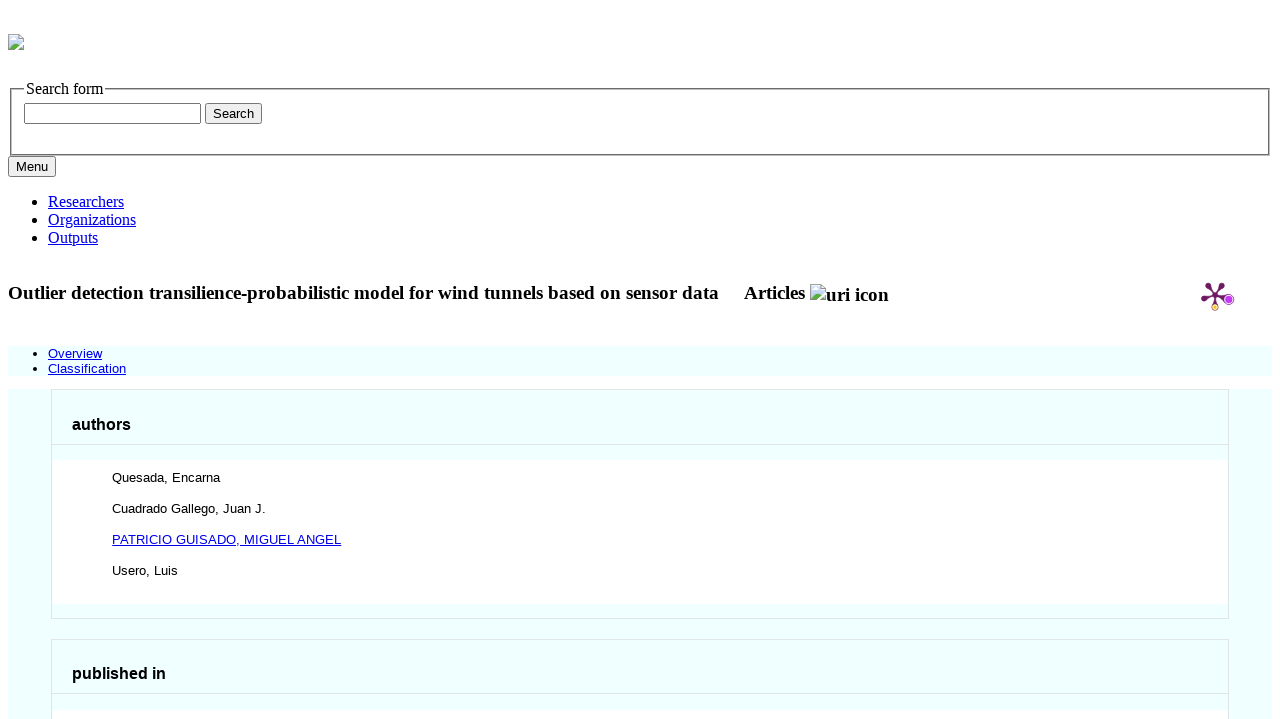

--- FILE ---
content_type: text/html;charset=UTF-8
request_url: https://researchportal.uc3m.es/display/act544973
body_size: 5431
content:


<!DOCTYPE html>
<html lang="en-US">
    <head>

<meta charset="utf-8" />
<!-- Google Chrome Frame open source plug-in brings Google Chrome's open web technologies and speedy JavaScript engine to Internet Explorer-->
<meta http-equiv="X-UA-Compatible" content="IE=edge,chrome=1">
<meta name="viewport" content="width=device-width, initial-scale=1">

<title>Outlier detection transilience-probabilistic model for wind tunnels based on sensor data</title>



<!-- vitro base styles (application-wide) -->
<link rel="stylesheet" href="/css/vitro.css" />

<link rel="stylesheet" href="/css/individual/individual-property-groups.css?version=65eb" />
<link rel="stylesheet" href="/css/individual/individual.css?version=65eb" />
<link rel="stylesheet" type="text/css" href="/css/jquery_plugins/qtip/jquery.qtip.min.css?version=65eb" />
<link rel="stylesheet" href="/css/individual/individual-vivo.css?version=6a1b" />

<link rel="stylesheet" href="/css/edit.css" />
<link rel="stylesheet" href="/themes/uc3m/css/screen.css?2.0.7.7" />

<script>
var i18nStrings = {
    allCapitalized: 'All',
};
</script>
<script type="text/javascript" src="/js/jquery-1.12.4.min.js"></script>
<script type="text/javascript" src="/js/jquery-migrate-1.4.1.js"></script>
<script type="text/javascript" src="/js/vitroUtils.js"></script>

<!--[if lt IE 9]>
<script type="text/javascript" src="/js/html5.js"></script>
<![endif]-->

<script src="/themes/uc3m/bootstrap/js/bootstrap.min.js"></script>
<script type="text/javascript">
	$(document).ready(function(){
        $('#nav-wrapper').height($("#nav").height());

		$('#nav').affix({
			offset: {
				top: $('header').height()
			}
		});

        $( window ).resize(function() {
            $('#nav-wrapper').height($("#nav").height());
        });

    });
</script>

<script type="text/javascript" src="/js/amplify/amplify.store.min.js?version=65eb"></script>
<script type="text/javascript" src="/js/jquery_plugins/qtip/jquery.qtip.min.js?version=65eb"></script>
<script type="text/javascript" src="/js/tiny_mce/tiny_mce.js?version=65eb"></script>
<script type="text/javascript" src="/js/jquery_plugins/jquery.truncator.js?version=6a1b"></script>

<!--[if (gte IE 6)&(lte IE 8)]>
<script type="text/javascript" src="/js/selectivizr.js"></script>
<![endif]-->

<link rel="alternate" type="application/rdf+xml" href="/individual/act544973/act544973.rdf" /> 

<link rel="shortcut icon" type="image/x-icon" href="/favicon.ico">
    </head>

    <body class="display" onload="">
				<header id="branding" role="banner">

<div class="col-md-12">
	<h1>
		<a title="UC3M | Research Portal" href="/">
			<picture>
				<source media="(min-width: 600px)" srcset="/images/logoresearchportal.jpg">
				<img src="/images/logomovil.png" style="width:auto;">
			</picture>
		</a>
	</h1>


<section id="search" role="region">
    <fieldset>
        <legend>Search form</legend>

        <form id="search-form" action="/search" name="search" role="search" accept-charset="UTF-8" method="POST">
            <div id="search-field">
                <input type="text" name="querytext" class="search-vivo" value="" autocapitalize="off" />
                <input type="submit" value="Search" class="search">
            </div>
        </form>
    </fieldset>
</section>


</div>
				</header>


<div id="developerPanel" > </div>
<script>
    developerAjaxUrl = '/admin/developerAjax'
    developerCssLinks = ["/css/developer/developerPanel.css", "/js/jquery-ui/css/smoothness/jquery-ui-1.12.1.css"]
</script>



<div id="nav-wrapper">
    <div id="nav">
	<div class="container">
            <nav class="navbar navbar-default">
                <button class="navbar-toggle pull-left" type="button" data-toggle="collapse" data-target="#navbarContent" aria-controls="navbarContent" aria-expanded="false" aria-label="Toggle navigation">
                    <span class="button-label">Menu</span>
                    <div class="button-bars">
                        <span class="icon-bar"></span>
                        <span class="icon-bar"></span>
                        <span class="icon-bar"></span>
                    </div>
                </button>

                <div class="collapse navbar-collapse navbar-left" id="navbarContent">
                    <ul id="main-nav" role="list" class="nav navbar-nav mr-auto mt-2 mt-md-0">
                        <li class="nav-item" role="listitem" ><a href="/researchers" title="Researchers menu item" class="nav-link">Researchers</a></li>
                        <li class="nav-item" role="listitem" ><a href="/organizations" title="Organizations menu item" class="nav-link">Organizations</a></li>
                        <li class="nav-item" role="listitem" ><a href="/outputs" title="Outputs menu item" class="nav-link">Outputs</a></li>
                    </ul>
                </div>

		<div class="addthis_inline_share_toolbox uc3mredessociales"></div>
		
            </nav>
        </div>
    </div>
</div>


				<div id="wrapper-content" role="main" class="container">
						<!--[if lte IE 8]>
						<noscript>
								<p class="ie-alert">This site uses HTML elements that are not recognized by Internet Explorer 8 and below in the absence of JavaScript. As a result, the site will not be rendered appropriately. To correct this, please either enable JavaScript, upgrade to Internet Explorer 9, or use another browser. Here are the <a href="http://www.enable-javascript.com"  title="java script instructions">instructions for enabling JavaScript in your web browser</a>.</p>
						</noscript>
						<![endif]-->


						







<section id="individual-intro" class="vcard" role="region" >
    <section id="share-contact" role="region">

        <div id="photo-wrapper">        
</div>
    </section>
    <!-- start section individual-info -->
    <section id="individual-info"  role="region">

            
     
            <div class="individual-altmetric-badge">
                <div class="altmetric-embed"
                     style="float: right; padding-left: 15px; padding-right: 15px;"
                     data-badge-type="donut"
                     data-badge-popover="right"
                     
                     data-hide-no-mentions="true"
                     data-link-target="_blank"
                     data-doi="https://doi.org/10.3390/s21072532">
                </div>
            </div>

    <div class="individual-plum-print" style="float: right; position: relative; z-index: 1;">
        <a class="plumx-plum-print-popup"
           href="https://plu.mx/plum/a/?doi=https://doi.org/10.3390/s21072532"
           data-popup="right"
           data-hide-when-empty="true"
           data-site="plum" data-size="medium"
           data-badge="false" data-popover="true"></a>
    </div>


        <header>
                <h1 class="fn" itemprop="name">
    Outlier detection transilience-probabilistic model for wind tunnels based on sensor data

        <span class="display-title">Articles</span>
                    <span id="iconControlsVitro"><img id="uriIcon" title="https://researchportal.uc3m.es/individual/act544973" class="middle" src="/images/individual/uriIcon.gif" alt="uri icon"/></span>
                </h1>
        </header>
                

		
								
            
    
    <!--PREINDIVIDUAL OVERVIEW.FTL-->


        
        </section> <!-- #individual-info -->
    </section> <!-- #individual-intro -->
    <!--postindividual overiew ftl-->



<!-- Property group menu or tabs -->


<div class="row">
    <div class="col-md-12">
        <ul class="nav nav-tabs">
												<li data-toggle="tab" groupName="overview" class="active" href="#overviewGroup"><a href="#">Overview</a></li>
												<li data-toggle="tab" groupName="classification" href="#classificationGroup"><a href="#">Classification</a></li>
        </ul>
    </div>
</div>

<div class="row">
    <div class="col-md-12 tab-content">

								<div id="overviewGroup"
										 class="tab-pane active"
										 role="tabpanel">
												<h2 id="overview" pgroup="tabs" class="hidden">Overview</h2>


	<article class="property" role="article">
				<h3 id="relatedBy" title="">authors   </h3>

		<ul class="property-list" role="list" id="relatedBy-Authorship-List" displayLimit="5">
         <li role="listitem">    

				Quesada, Encarna
                

    </li>
    <li role="listitem">    

				Cuadrado Gallego, Juan J.
                

    </li>
    <li role="listitem">    

				<a href="/display/inv20896" title="author name">PATRICIO GUISADO, MIGUEL ANGEL</a>
                

    </li>
    <li role="listitem">    

				Usero, Luis
                

    </li>
		</ul>
	</article> <!-- end property -->

	<article class="property" role="article">
				<h3 id="hasPublicationVenue" title="">published in   </h3>

		<ul class="property-list" role="list" id="hasPublicationVenue-noRangeClass-List" displayLimit="5">
         <li role="listitem">    

      <a href="/display/rev182037" title="name">SENSORS</a>&nbsp; Journal
                

    </li>
		</ul>
	</article> <!-- end property -->

	<article class="property" role="article">
				<h3 id="dateTimeValue" title="">publication date   </h3>

		<ul class="property-list" role="list" id="dateTimeValue-DateTimeValue-List" displayLimit="5">
         <li role="listitem">    
    April 2021
                
    </li>
		</ul>
	</article> <!-- end property -->

	<article class="property" role="article">
				<h3 id="pageStart" title="">start page   </h3>

		<ul class="property-list" role="list" id="pageStart-noRangeClass-List" displayLimit="1">
    <li role="listitem">    


    	2532 
                
    </li>
		</ul>
	</article> <!-- end property -->

	<article class="property" role="article">
				<h3 id="issue" title="">issue   </h3>

		<ul class="property-list" role="list" id="issue-noRangeClass-List" displayLimit="1">
    <li role="listitem">    


    	7 
                
    </li>
		</ul>
	</article> <!-- end property -->

	<article class="property" role="article">
				<h3 id="volume" title="">volume   </h3>

		<ul class="property-list" role="list" id="volume-noRangeClass-List" displayLimit="1">
    <li role="listitem">    


    	21 
                
    </li>
		</ul>
	</article> <!-- end property -->

	<article class="property" role="article">
				<h3 id="doi" title="">Digital Object Identifier (DOI)   </h3>

		<ul class="property-list" role="list" id="doi-noRangeClass-List" displayLimit="1">
    <li role="listitem">    

    <a href="https://doi.org/10.3390/s21072532" title="Digital Object Identifier (DOI)" target="_blank">https://doi.org/10.3390/s21072532</a>
                

    </li>
		</ul>
	</article> <!-- end property -->

	<article class="property" role="article">
				<h3 id="uc3mUriFullText" title="">full text   </h3>

		<ul class="property-list" role="list" id="uc3mUriFullText-noRangeClass-List" displayLimit="5">
    <li role="listitem">    

    <a href="http://hdl.handle.net/10016/33504" title="http://hdl.handle.net/10016/33504" target="blank">http://hdl.handle.net/10016/33504</a>

    </li>
		</ul>
	</article> <!-- end property -->

	<article class="property" role="article">
				<h3 id="eissn" title="">Electronic International Standard Serial Number (EISSN)   </h3>

		<ul class="property-list" role="list" id="eissn-noRangeClass-List" displayLimit="5">
    <li role="listitem">    


    	1424-8220 
    </li>
		</ul>
	</article> <!-- end property -->

	<article class="property" role="article">
				<h3 id="abstract" title="">abstract   </h3>

		<ul class="property-list" role="list" id="abstract-noRangeClass-List" displayLimit="1">
    <li role="listitem">    


    	Anomaly Detection research is focused on the development and application of methods that allow for the identification of data that are different enough¿compared with the rest of the data set that is being analyzed¿and considered anomalies (or, as they are more commonly called, outliers). These values mainly originate from two sources: they may be errors introduced during the collection or handling of the data, or they can be correct, but very different from the rest of the values. It is essential to correctly identify each type as, in the first case, they must be removed from the data set but, in the second case, they must be carefully analyzed and taken into account. The correct selection and use of the model to be applied to a specific problem is fundamental for the success of the anomaly detection study and, in many cases, the use of only one model cannot provide sufficient results, which can be only reached by using a mixture model resulting from the integration of existing and/or ad hoc-developed models. This is the kind of model that is developed and applied to solve the problem presented in this paper. This study deals with the definition and application of an anomaly detection model that combines statistical models and a new method defined by the authors, the Local Transilience Outlier Identification Method, in order to improve the identification of outliers in the sensor-obtained values of variables that affect the operations of wind tunnels. The correct detection of outliers for the variables involved in wind tunnel operations is very important for the industrial ventilation systems industry, especially for vertical wind tunnels, which are used as training facilities for indoor skydiving, as the incorrect performance of such devices may put human lives at risk. In consequence, the use of the presented model for outlier detection may have a high impact in this industrial sector. In this research work, a proof-of-concept is carried out using data from a real installation, in order to test the proposed anomaly analysis method and its application to control the correct performance of wind tunnels. 
    </li>
		</ul>
	</article> <!-- end property -->
								</div>

								<div id="classificationGroup"
										 class="tab-pane "
										 role="tabpanel">
												<h2 id="classification" pgroup="tabs" class="hidden">Classification</h2>


	<article class="property" role="article">
				<h3 id="hasResearchArea" title="">subjects   </h3>

		<ul class="property-list" role="list" id="hasResearchArea-noRangeClass-List" displayLimit="5">
         <li role="listitem">    
		Computer Science

    </li>
		</ul>
	</article> <!-- end property -->

	<article class="property" role="article">
				<h3 id="freetextKeyword" title="">keywords   </h3>

		<ul class="property-list" role="list" id="freetextKeyword-noRangeClass-List" displayLimit="10">
    <li role="listitem">    


    	anomaly detection; ventilation systems; wind tunnels 
    </li>
		</ul>
	</article> <!-- end property -->
								</div>
    </div>
</div>
<script>
    var individualLocalName = "act544973";
</script>






    <script>
        var individualRdfUrl = '/individual/act544973/act544973.rdf';
    </script>
<script>
    var i18nStringsUriRdf = {
        shareProfileUri: 'share the URI for this profile',
        viewRDFProfile: 'view profile in RDF format',
        closeString: 'close'
    };
	var i18nStrings = {
	    displayLess: 'less',
	    displayMoreEllipsis: '... more',
	    showMoreContent: 'show more content',
	};

</script>







<script type="text/javascript">
    i18n_confirmDelete = "Are you sure you want to delete this photo?";
</script>
<script>
var i18nStrings = {
    displayLess: 'less',
    displayMoreEllipsis: '... more',
    showMoreContent: 'show more content',
    verboseTurnOff: 'Turn off',
};
</script>








					</div>

<footer role="contentinfo">
    <div class="row">
        <div class="col-md-12">
                <div class="row">
										<div class="col-sm-5 col-md-4 col-lg-4">
											<a href="https://www.uc3m.es/ss/Satellite/ConsejoSocial/en/TextoDosColumnas/1371243187143/Premios_de_Excelencia_2018" target="_blank"><img class="excellencelogo" src="/images/logo_excelencia18.png" alt="Excellence Awards 2018" /></a>
										</div>
										<div class="col-sm-4 col-md-4 col-lg-4">
                        <p class="copyright">
														data updated on December 18, 2025<br/>

													<a class="terms" href="/termsOfUse" title="Legal Information">Legal Information</a></small> |
													Powered by <a class="powered-by-vivo" href="https://vivo.lyrasis.org/" target="_blank" title="Powered by VIVO"><strong>VIVO</strong></a>

												</p>
                    </div>
                    <div class="col-sm-3 col-md-4 col-lg-4">
                      <nav role="navigation">
												<ul id="footer-nav" role="list">
													<li role="listitem"><a href="/about" title="About">About</a></li>
														<li role="listitem"><a href="/contact" title="Contact Us">Contact Us</a></li>
													<li><a href="https://www.uc3m.es" target="_blank"><img src="/images/uc3m.png" alt="Universidad Carlos III de Madrid" class="uc3mlogo"></a></li>
												</ul>
											</nav>
                    </div>
                </div>
        </div>
    </div>
</footer>






<script src="/themes/uc3m/js/propertyGroupControls-bootstrap.js?version=3673"></script>
<script type="text/javascript" src="/js/imageUpload/imageUploadUtils.js?version=65eb"></script>
<script type="text/javascript" src="/js/individual/moreLessController.js?version=65eb"></script>
<script type="text/javascript" src="/js/individual/individualUriRdf.js?version=3613"></script>
<script async type="text/javascript" src="/js/individual/individualUtils.js?version=6a1b"></script>
<script async type="text/javascript" src="https://d1bxh8uas1mnw7.cloudfront.net/assets/embed.js"></script>
<script async type="text/javascript" src="//cdn.plu.mx/widget-popup.js"></script>
<script type="text/javascript" src="/js/developer/developerPanel.js?version=65eb"></script>
<script type="text/javascript" src="/js/jquery-ui/js/jquery-ui-1.12.1.min.js?version=65eb"></script>
<script type="text/javascript" src="//s7.addthis.com/js/300/addthis_widget.js#pubid=ra-5b22675615dfe2f8"></script>
<script type="text/javascript" src="/local/js/webdep/frame.js?version=3617"></script>
<script type="text/javascript" src="/local/js/webdep/limpieza.js?version=3617"></script>
<script type="text/javascript" src="/local/js/webdep/limpiezauc3m.js?version=3617"></script>




    </body>
</html>
